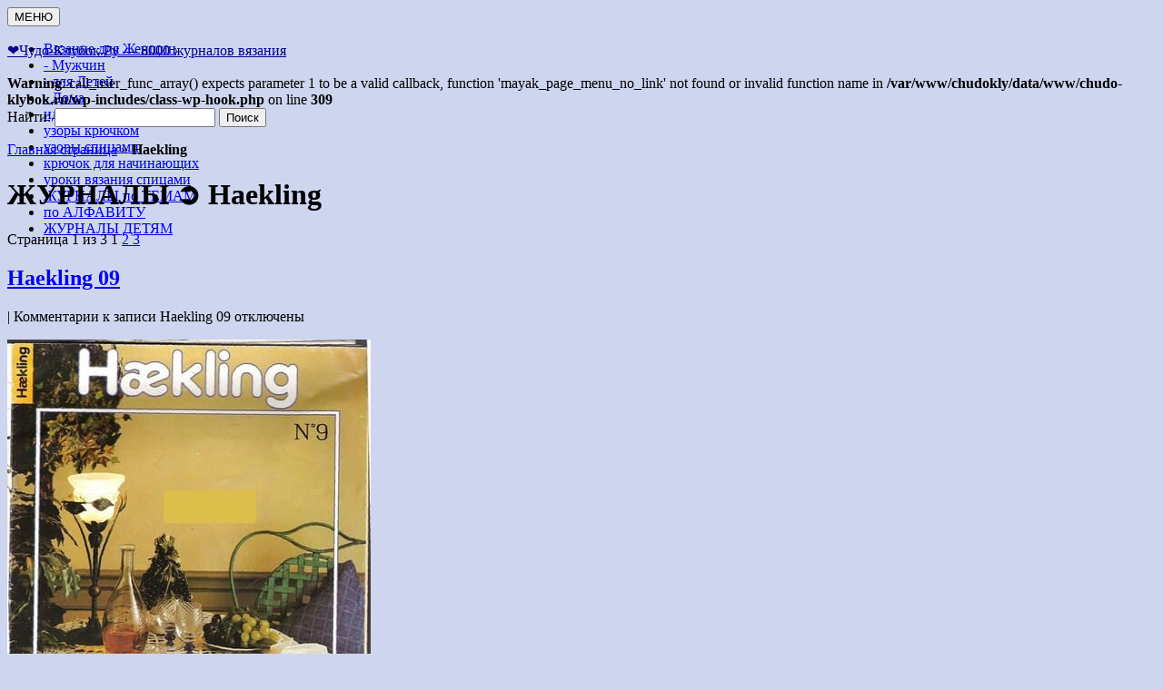

--- FILE ---
content_type: text/html; charset=UTF-8
request_url: https://chudo-klybok.ru/tag/haekling/
body_size: 11702
content:
<!DOCTYPE html>
<!--[if IE 6]>
<html id="ie6" lang="ru-RU">
<![endif]-->
<!--[if (gt IE 6) | (!IE)]><!-->
<html lang="ru-RU">
<!--<![endif]-->
<head>

<meta name="viewport" content="width=device-width, initial-scale=1.0">
<meta charset="UTF-8" />
<title>

Haekling - ❤️️Чудо-Клубок.Ру - 8000 журналов вязания❤️️Чудо-Клубок.Ру &#8212; 8000 журналов вязания	
</title>

<link rel="profile" href="http://gmpg.org/xfn/11" />
<link rel="stylesheet" type="text/css" media="all" href="https://chudo-klybok.ru/wp-content/themes/snow-summit/style.css" />
<link rel="stylesheet" type="text/css" href="https://chudo-klybok.ru/wp-content/themes/snow-summit/bootstrap.css" />
<link rel="stylesheet" type="text/css" href="https://chudo-klybok.ru/wp-content/themes/snow-summit/menu.css" />
<link rel="pingback" href="https://chudo-klybok.ru/xmlrpc.php" />
<meta name='robots' content='index, follow, max-image-preview:large, max-snippet:-1, max-video-preview:-1' />

	<!-- This site is optimized with the Yoast SEO plugin v20.6 - https://yoast.com/wordpress/plugins/seo/ -->
	<title>Haekling - ❤️️Чудо-Клубок.Ру - 8000 журналов вязания</title>
	<meta name="description" content="❂✺❁  ►►➤Более ♛ 8 000♛♛ журналов по вязанию Онлайн✔✔ 6 000 ✿моделей вязания ❣❣❣ 70 000 узоров►►Заходите❣❣" />
	<link rel="canonical" href="https://chudo-klybok.ru/tag/haekling/" />
	<link rel="next" href="https://chudo-klybok.ru/tag/haekling/page/2/" />
	<meta name="twitter:card" content="summary_large_image" />
	<meta name="twitter:title" content="Haekling - ❤️️Чудо-Клубок.Ру - 8000 журналов вязания" />
	<meta name="twitter:description" content="❂✺❁  ►►➤Более ♛ 8 000♛♛ журналов по вязанию Онлайн✔✔ 6 000 ✿моделей вязания ❣❣❣ 70 000 узоров►►Заходите❣❣" />
	<meta name="twitter:site" content="@LLLejlya" />
	<script type="application/ld+json" class="yoast-schema-graph">{"@context":"https://schema.org","@graph":[{"@type":"CollectionPage","@id":"https://chudo-klybok.ru/tag/haekling/","url":"https://chudo-klybok.ru/tag/haekling/","name":"Haekling - ❤️️Чудо-Клубок.Ру - 8000 журналов вязания","isPartOf":{"@id":"https://chudo-klybok.ru/#website"},"primaryImageOfPage":{"@id":"https://chudo-klybok.ru/tag/haekling/#primaryimage"},"image":{"@id":"https://chudo-klybok.ru/tag/haekling/#primaryimage"},"thumbnailUrl":"https://chudo-klybok.ru/wp-content/uploads/2015/11/haekling-09-zhurnal.jpg","description":"❂✺❁ ►►➤Более ♛ 8 000♛♛ журналов по вязанию Онлайн✔✔ 6 000 ✿моделей вязания ❣❣❣ 70 000 узоров►►Заходите❣❣","breadcrumb":{"@id":"https://chudo-klybok.ru/tag/haekling/#breadcrumb"},"inLanguage":"ru-RU"},{"@type":"ImageObject","inLanguage":"ru-RU","@id":"https://chudo-klybok.ru/tag/haekling/#primaryimage","url":"https://chudo-klybok.ru/wp-content/uploads/2015/11/haekling-09-zhurnal.jpg","contentUrl":"https://chudo-klybok.ru/wp-content/uploads/2015/11/haekling-09-zhurnal.jpg","width":400,"height":528,"caption":"haekling-09-zhurnal"},{"@type":"BreadcrumbList","@id":"https://chudo-klybok.ru/tag/haekling/#breadcrumb","itemListElement":[{"@type":"ListItem","position":1,"name":"Главная страница","item":"https://chudo-klybok.ru/"},{"@type":"ListItem","position":2,"name":"Haekling"}]},{"@type":"WebSite","@id":"https://chudo-klybok.ru/#website","url":"https://chudo-klybok.ru/","name":"❤️️Чудо-Клубок.Ру - 8000 журналов вязания","description":"","publisher":{"@id":"https://chudo-klybok.ru/#/schema/person/b63aeead766b97ada8583ad3955f5f79"},"potentialAction":[{"@type":"SearchAction","target":{"@type":"EntryPoint","urlTemplate":"https://chudo-klybok.ru/?s={search_term_string}"},"query-input":"required name=search_term_string"}],"inLanguage":"ru-RU"},{"@type":["Person","Organization"],"@id":"https://chudo-klybok.ru/#/schema/person/b63aeead766b97ada8583ad3955f5f79","name":"ГОСТЬ","logo":{"@id":"https://chudo-klybok.ru/#/schema/person/image/"}}]}</script>
	<!-- / Yoast SEO plugin. -->


<link rel='dns-prefetch' href='//s.w.org' />
<link rel="alternate" type="application/rss+xml" title="❤️️Чудо-Клубок.Ру - 8000 журналов вязания &raquo; Лента" href="https://chudo-klybok.ru/feed/" />
<link rel="alternate" type="application/rss+xml" title="❤️️Чудо-Клубок.Ру - 8000 журналов вязания &raquo; Лента комментариев" href="https://chudo-klybok.ru/comments/feed/" />
<link rel="alternate" type="application/rss+xml" title="❤️️Чудо-Клубок.Ру - 8000 журналов вязания &raquo; Лента метки Haekling" href="https://chudo-klybok.ru/tag/haekling/feed/" />
<script type="text/javascript">
window._wpemojiSettings = {"baseUrl":"https:\/\/s.w.org\/images\/core\/emoji\/14.0.0\/72x72\/","ext":".png","svgUrl":"https:\/\/s.w.org\/images\/core\/emoji\/14.0.0\/svg\/","svgExt":".svg","source":{"concatemoji":"https:\/\/chudo-klybok.ru\/wp-includes\/js\/wp-emoji-release.min.js?ver=6.0.11"}};
/*! This file is auto-generated */
!function(e,a,t){var n,r,o,i=a.createElement("canvas"),p=i.getContext&&i.getContext("2d");function s(e,t){var a=String.fromCharCode,e=(p.clearRect(0,0,i.width,i.height),p.fillText(a.apply(this,e),0,0),i.toDataURL());return p.clearRect(0,0,i.width,i.height),p.fillText(a.apply(this,t),0,0),e===i.toDataURL()}function c(e){var t=a.createElement("script");t.src=e,t.defer=t.type="text/javascript",a.getElementsByTagName("head")[0].appendChild(t)}for(o=Array("flag","emoji"),t.supports={everything:!0,everythingExceptFlag:!0},r=0;r<o.length;r++)t.supports[o[r]]=function(e){if(!p||!p.fillText)return!1;switch(p.textBaseline="top",p.font="600 32px Arial",e){case"flag":return s([127987,65039,8205,9895,65039],[127987,65039,8203,9895,65039])?!1:!s([55356,56826,55356,56819],[55356,56826,8203,55356,56819])&&!s([55356,57332,56128,56423,56128,56418,56128,56421,56128,56430,56128,56423,56128,56447],[55356,57332,8203,56128,56423,8203,56128,56418,8203,56128,56421,8203,56128,56430,8203,56128,56423,8203,56128,56447]);case"emoji":return!s([129777,127995,8205,129778,127999],[129777,127995,8203,129778,127999])}return!1}(o[r]),t.supports.everything=t.supports.everything&&t.supports[o[r]],"flag"!==o[r]&&(t.supports.everythingExceptFlag=t.supports.everythingExceptFlag&&t.supports[o[r]]);t.supports.everythingExceptFlag=t.supports.everythingExceptFlag&&!t.supports.flag,t.DOMReady=!1,t.readyCallback=function(){t.DOMReady=!0},t.supports.everything||(n=function(){t.readyCallback()},a.addEventListener?(a.addEventListener("DOMContentLoaded",n,!1),e.addEventListener("load",n,!1)):(e.attachEvent("onload",n),a.attachEvent("onreadystatechange",function(){"complete"===a.readyState&&t.readyCallback()})),(e=t.source||{}).concatemoji?c(e.concatemoji):e.wpemoji&&e.twemoji&&(c(e.twemoji),c(e.wpemoji)))}(window,document,window._wpemojiSettings);
</script>
<style type="text/css">
img.wp-smiley,
img.emoji {
	display: inline !important;
	border: none !important;
	box-shadow: none !important;
	height: 1em !important;
	width: 1em !important;
	margin: 0 0.07em !important;
	vertical-align: -0.1em !important;
	background: none !important;
	padding: 0 !important;
}
</style>
	<link rel='stylesheet' id='wp-block-library-css'  href='https://chudo-klybok.ru/wp-includes/css/dist/block-library/style.min.css?ver=6.0.11' type='text/css' media='all' />
<style id='global-styles-inline-css' type='text/css'>
body{--wp--preset--color--black: #000000;--wp--preset--color--cyan-bluish-gray: #abb8c3;--wp--preset--color--white: #ffffff;--wp--preset--color--pale-pink: #f78da7;--wp--preset--color--vivid-red: #cf2e2e;--wp--preset--color--luminous-vivid-orange: #ff6900;--wp--preset--color--luminous-vivid-amber: #fcb900;--wp--preset--color--light-green-cyan: #7bdcb5;--wp--preset--color--vivid-green-cyan: #00d084;--wp--preset--color--pale-cyan-blue: #8ed1fc;--wp--preset--color--vivid-cyan-blue: #0693e3;--wp--preset--color--vivid-purple: #9b51e0;--wp--preset--gradient--vivid-cyan-blue-to-vivid-purple: linear-gradient(135deg,rgba(6,147,227,1) 0%,rgb(155,81,224) 100%);--wp--preset--gradient--light-green-cyan-to-vivid-green-cyan: linear-gradient(135deg,rgb(122,220,180) 0%,rgb(0,208,130) 100%);--wp--preset--gradient--luminous-vivid-amber-to-luminous-vivid-orange: linear-gradient(135deg,rgba(252,185,0,1) 0%,rgba(255,105,0,1) 100%);--wp--preset--gradient--luminous-vivid-orange-to-vivid-red: linear-gradient(135deg,rgba(255,105,0,1) 0%,rgb(207,46,46) 100%);--wp--preset--gradient--very-light-gray-to-cyan-bluish-gray: linear-gradient(135deg,rgb(238,238,238) 0%,rgb(169,184,195) 100%);--wp--preset--gradient--cool-to-warm-spectrum: linear-gradient(135deg,rgb(74,234,220) 0%,rgb(151,120,209) 20%,rgb(207,42,186) 40%,rgb(238,44,130) 60%,rgb(251,105,98) 80%,rgb(254,248,76) 100%);--wp--preset--gradient--blush-light-purple: linear-gradient(135deg,rgb(255,206,236) 0%,rgb(152,150,240) 100%);--wp--preset--gradient--blush-bordeaux: linear-gradient(135deg,rgb(254,205,165) 0%,rgb(254,45,45) 50%,rgb(107,0,62) 100%);--wp--preset--gradient--luminous-dusk: linear-gradient(135deg,rgb(255,203,112) 0%,rgb(199,81,192) 50%,rgb(65,88,208) 100%);--wp--preset--gradient--pale-ocean: linear-gradient(135deg,rgb(255,245,203) 0%,rgb(182,227,212) 50%,rgb(51,167,181) 100%);--wp--preset--gradient--electric-grass: linear-gradient(135deg,rgb(202,248,128) 0%,rgb(113,206,126) 100%);--wp--preset--gradient--midnight: linear-gradient(135deg,rgb(2,3,129) 0%,rgb(40,116,252) 100%);--wp--preset--duotone--dark-grayscale: url('#wp-duotone-dark-grayscale');--wp--preset--duotone--grayscale: url('#wp-duotone-grayscale');--wp--preset--duotone--purple-yellow: url('#wp-duotone-purple-yellow');--wp--preset--duotone--blue-red: url('#wp-duotone-blue-red');--wp--preset--duotone--midnight: url('#wp-duotone-midnight');--wp--preset--duotone--magenta-yellow: url('#wp-duotone-magenta-yellow');--wp--preset--duotone--purple-green: url('#wp-duotone-purple-green');--wp--preset--duotone--blue-orange: url('#wp-duotone-blue-orange');--wp--preset--font-size--small: 13px;--wp--preset--font-size--medium: 20px;--wp--preset--font-size--large: 36px;--wp--preset--font-size--x-large: 42px;}.has-black-color{color: var(--wp--preset--color--black) !important;}.has-cyan-bluish-gray-color{color: var(--wp--preset--color--cyan-bluish-gray) !important;}.has-white-color{color: var(--wp--preset--color--white) !important;}.has-pale-pink-color{color: var(--wp--preset--color--pale-pink) !important;}.has-vivid-red-color{color: var(--wp--preset--color--vivid-red) !important;}.has-luminous-vivid-orange-color{color: var(--wp--preset--color--luminous-vivid-orange) !important;}.has-luminous-vivid-amber-color{color: var(--wp--preset--color--luminous-vivid-amber) !important;}.has-light-green-cyan-color{color: var(--wp--preset--color--light-green-cyan) !important;}.has-vivid-green-cyan-color{color: var(--wp--preset--color--vivid-green-cyan) !important;}.has-pale-cyan-blue-color{color: var(--wp--preset--color--pale-cyan-blue) !important;}.has-vivid-cyan-blue-color{color: var(--wp--preset--color--vivid-cyan-blue) !important;}.has-vivid-purple-color{color: var(--wp--preset--color--vivid-purple) !important;}.has-black-background-color{background-color: var(--wp--preset--color--black) !important;}.has-cyan-bluish-gray-background-color{background-color: var(--wp--preset--color--cyan-bluish-gray) !important;}.has-white-background-color{background-color: var(--wp--preset--color--white) !important;}.has-pale-pink-background-color{background-color: var(--wp--preset--color--pale-pink) !important;}.has-vivid-red-background-color{background-color: var(--wp--preset--color--vivid-red) !important;}.has-luminous-vivid-orange-background-color{background-color: var(--wp--preset--color--luminous-vivid-orange) !important;}.has-luminous-vivid-amber-background-color{background-color: var(--wp--preset--color--luminous-vivid-amber) !important;}.has-light-green-cyan-background-color{background-color: var(--wp--preset--color--light-green-cyan) !important;}.has-vivid-green-cyan-background-color{background-color: var(--wp--preset--color--vivid-green-cyan) !important;}.has-pale-cyan-blue-background-color{background-color: var(--wp--preset--color--pale-cyan-blue) !important;}.has-vivid-cyan-blue-background-color{background-color: var(--wp--preset--color--vivid-cyan-blue) !important;}.has-vivid-purple-background-color{background-color: var(--wp--preset--color--vivid-purple) !important;}.has-black-border-color{border-color: var(--wp--preset--color--black) !important;}.has-cyan-bluish-gray-border-color{border-color: var(--wp--preset--color--cyan-bluish-gray) !important;}.has-white-border-color{border-color: var(--wp--preset--color--white) !important;}.has-pale-pink-border-color{border-color: var(--wp--preset--color--pale-pink) !important;}.has-vivid-red-border-color{border-color: var(--wp--preset--color--vivid-red) !important;}.has-luminous-vivid-orange-border-color{border-color: var(--wp--preset--color--luminous-vivid-orange) !important;}.has-luminous-vivid-amber-border-color{border-color: var(--wp--preset--color--luminous-vivid-amber) !important;}.has-light-green-cyan-border-color{border-color: var(--wp--preset--color--light-green-cyan) !important;}.has-vivid-green-cyan-border-color{border-color: var(--wp--preset--color--vivid-green-cyan) !important;}.has-pale-cyan-blue-border-color{border-color: var(--wp--preset--color--pale-cyan-blue) !important;}.has-vivid-cyan-blue-border-color{border-color: var(--wp--preset--color--vivid-cyan-blue) !important;}.has-vivid-purple-border-color{border-color: var(--wp--preset--color--vivid-purple) !important;}.has-vivid-cyan-blue-to-vivid-purple-gradient-background{background: var(--wp--preset--gradient--vivid-cyan-blue-to-vivid-purple) !important;}.has-light-green-cyan-to-vivid-green-cyan-gradient-background{background: var(--wp--preset--gradient--light-green-cyan-to-vivid-green-cyan) !important;}.has-luminous-vivid-amber-to-luminous-vivid-orange-gradient-background{background: var(--wp--preset--gradient--luminous-vivid-amber-to-luminous-vivid-orange) !important;}.has-luminous-vivid-orange-to-vivid-red-gradient-background{background: var(--wp--preset--gradient--luminous-vivid-orange-to-vivid-red) !important;}.has-very-light-gray-to-cyan-bluish-gray-gradient-background{background: var(--wp--preset--gradient--very-light-gray-to-cyan-bluish-gray) !important;}.has-cool-to-warm-spectrum-gradient-background{background: var(--wp--preset--gradient--cool-to-warm-spectrum) !important;}.has-blush-light-purple-gradient-background{background: var(--wp--preset--gradient--blush-light-purple) !important;}.has-blush-bordeaux-gradient-background{background: var(--wp--preset--gradient--blush-bordeaux) !important;}.has-luminous-dusk-gradient-background{background: var(--wp--preset--gradient--luminous-dusk) !important;}.has-pale-ocean-gradient-background{background: var(--wp--preset--gradient--pale-ocean) !important;}.has-electric-grass-gradient-background{background: var(--wp--preset--gradient--electric-grass) !important;}.has-midnight-gradient-background{background: var(--wp--preset--gradient--midnight) !important;}.has-small-font-size{font-size: var(--wp--preset--font-size--small) !important;}.has-medium-font-size{font-size: var(--wp--preset--font-size--medium) !important;}.has-large-font-size{font-size: var(--wp--preset--font-size--large) !important;}.has-x-large-font-size{font-size: var(--wp--preset--font-size--x-large) !important;}
</style>
<link rel='stylesheet' id='rpt_front_style-css'  href='https://chudo-klybok.ru/wp-content/plugins/related-posts-thumbnails/assets/css/front.css?ver=1.9.0' type='text/css' media='all' />
<link rel='stylesheet' id='slickr-flickr-css'  href='https://chudo-klybok.ru/wp-content/plugins/slickr-flickr/styles/public.css?ver=2.8.1' type='text/css' media='all' />
<link rel='stylesheet' id='slickr-flickr-lightbox-css'  href='https://chudo-klybok.ru/wp-content/plugins/slickr-flickr/styles/lightGallery.css?ver=1.0' type='text/css' media='all' />
<link rel='stylesheet' id='dashicons-css'  href='https://chudo-klybok.ru/wp-includes/css/dashicons.min.css?ver=6.0.11' type='text/css' media='all' />
<link rel='stylesheet' id='thickbox-css'  href='https://chudo-klybok.ru/wp-includes/js/thickbox/thickbox.css?ver=6.0.11' type='text/css' media='all' />
<link rel='stylesheet' id='wp-pagenavi-css'  href='https://chudo-klybok.ru/wp-content/plugins/wp-pagenavi/pagenavi-css.css?ver=2.70' type='text/css' media='all' />
<script type='text/javascript' src='https://chudo-klybok.ru/wp-includes/js/jquery/jquery.min.js?ver=3.6.0' id='jquery-core-js'></script>
<script type='text/javascript' src='https://chudo-klybok.ru/wp-includes/js/jquery/jquery-migrate.min.js?ver=3.3.2' id='jquery-migrate-js'></script>
<script type='text/javascript' src='https://chudo-klybok.ru/wp-content/plugins/slickr-flickr/scripts/lightGallery.min.js?ver=1.0' id='slickr-flickr-lightbox-js'></script>
<script type='text/javascript' id='thickbox-js-extra'>
/* <![CDATA[ */
var thickboxL10n = {"next":"\u0414\u0430\u043b\u0435\u0435 \u2192","prev":"\u2190 \u041d\u0430\u0437\u0430\u0434","image":"\u0418\u0437\u043e\u0431\u0440\u0430\u0436\u0435\u043d\u0438\u0435","of":"\u0438\u0437","close":"\u0417\u0430\u043a\u0440\u044b\u0442\u044c","noiframes":"\u042d\u0442\u0430 \u0444\u0443\u043d\u043a\u0446\u0438\u044f \u0442\u0440\u0435\u0431\u0443\u0435\u0442 \u043f\u043e\u0434\u0434\u0435\u0440\u0436\u043a\u0438 \u043f\u043b\u0430\u0432\u0430\u044e\u0449\u0438\u0445 \u0444\u0440\u0435\u0439\u043c\u043e\u0432. \u0423 \u0432\u0430\u0441 \u043e\u0442\u043a\u043b\u044e\u0447\u0435\u043d\u044b \u0442\u0435\u0433\u0438 iframe, \u043b\u0438\u0431\u043e \u0432\u0430\u0448 \u0431\u0440\u0430\u0443\u0437\u0435\u0440 \u0438\u0445 \u043d\u0435 \u043f\u043e\u0434\u0434\u0435\u0440\u0436\u0438\u0432\u0430\u0435\u0442.","loadingAnimation":"https:\/\/chudo-klybok.ru\/wp-includes\/js\/thickbox\/loadingAnimation.gif"};
/* ]]> */
</script>
<script type='text/javascript' src='https://chudo-klybok.ru/wp-includes/js/thickbox/thickbox.js?ver=3.1-20121105' id='thickbox-js'></script>
<script type='text/javascript' src='https://chudo-klybok.ru/wp-content/plugins/slickr-flickr/galleria/galleria-1.6.1.min.js?ver=1.6.1' id='galleria-js'></script>
<script type='text/javascript' src='https://chudo-klybok.ru/wp-content/plugins/slickr-flickr/scripts/responsiveslides.min.js?ver=1.54' id='rslides-js'></script>
<script type='text/javascript' src='https://chudo-klybok.ru/wp-content/plugins/slickr-flickr/scripts/public.js?ver=2.8.1' id='slickr-flickr-js'></script>
<link rel="https://api.w.org/" href="https://chudo-klybok.ru/wp-json/" /><link rel="alternate" type="application/json" href="https://chudo-klybok.ru/wp-json/wp/v2/tags/296" /><link rel="EditURI" type="application/rsd+xml" title="RSD" href="https://chudo-klybok.ru/xmlrpc.php?rsd" />
<link rel="wlwmanifest" type="application/wlwmanifest+xml" href="https://chudo-klybok.ru/wp-includes/wlwmanifest.xml" /> 
<meta name="generator" content="WordPress 6.0.11" />
			<style>
			#related_posts_thumbnails li{
				border-right: 1px solid #ffffff;
				background-color: #ffffff			}
			#related_posts_thumbnails li:hover{
				background-color: #deeaef;
			}
			.relpost_content{
				font-size:	12px;
				color: 		#010191;
			}
			.relpost-block-single{
				background-color: #ffffff;
				border-right: 1px solid  #ffffff;
				border-left: 1px solid  #ffffff;
				margin-right: -1px;
			}
			.relpost-block-single:hover{
				background-color: #deeaef;
			}
		</style>

		<style type="text/css">
			#site-title a,
		#site-description {
			color: #03018c !important;
		}
		</style>
	<style type="text/css" id="custom-background-css">
body.custom-background { background-color: #ced5ef; }
</style>
	<link rel="icon" href="https://chudo-klybok.ru/wp-content/uploads/2021/06/klubok-chydo_favicon.png" sizes="32x32" />
<link rel="icon" href="https://chudo-klybok.ru/wp-content/uploads/2021/06/klubok-chydo_favicon.png" sizes="192x192" />
<link rel="apple-touch-icon" href="https://chudo-klybok.ru/wp-content/uploads/2021/06/klubok-chydo_favicon.png" />
<meta name="msapplication-TileImage" content="https://chudo-klybok.ru/wp-content/uploads/2021/06/klubok-chydo_favicon.png" />
<meta name="keywords" content="Журналы по вязанию, спицами, крючком, бесплатно,онлайн" />
	<meta name="keywords" content="" >
<script type="text/javascript" src="https://ajax.googleapis.com/ajax/libs/jquery/2.1.1/jquery.min.js"></script>
<script type="text/javascript" src="https://chudo-klybok.ru/wp-content/themes/snow-summit/bootstrap.min.js"></script>
<!-- Yandex.RTB -->
<script>window.yaContextCb=window.yaContextCb||[]</script>
<script src="https://yandex.ru/ads/system/context.js" async></script>

</head>


<body class="archive tag tag-haekling tag-296 custom-background three-column sidebar-content-sidebar" >

<div id="outerwrap">

<div id="topnav">
<div id="site-description"></div>
</div><!-- #topnav -->

<div id="wrapper">

<div id="container" class="hfeed">
		
	<div id="header">
		<div id="masthead" role="banner">
<!-- Блок нового адаптивного меню -->
<nav class="navbar navbar-default navbar-static-top" role="navigation">
	<div class="container">
		<div class="row">
			<div class="navbar-header">
				<button type="button" class="navbar-toggle collapsed" data-toggle="collapse" data-target="#bs-example-navbar-collapse-1">
					МЕНЮ<span class="icon-bar"></span>
					<span class="icon-bar"></span>
					<span class="icon-bar"></span>
				</button>
				<a class="navbar-brand visible-xs" href="https://chydo-klubok.ru"></a>
			</div>
			<div class="navbar-collapse collapse" id="bs-example-navbar-collapse-1" style="height: 1px;">
				<ul class="nav navbar-nav">
			
				<li><a href="https://chudo-klybok.ru/vyazanie-dlya-zhenshhin-s-opisaniem-i-shemami/">Вязание для Женщин</a></li>	
				<li><a href="https://chudo-klybok.ru/vyazanie-dlya-muzhchin/">- Мужчин</a></li>	
				<li><a href="https://chydo-klubok.ru/category/vyazanie-dlya-detey/">- для Детей</a></li>
				<li><a href="https://chydo-klubok.ru/category/vyazanyiy-interer/">- Дома</a></li>
				<li><a href="https://chydo-klubok.ru/tag/idei-dlya-vyazaniya/">идеи</a></li>
				<li><a href="https://chydo-klubok.ru/uzory-kryuchkom/">узоры крючком</a></li>
				<li><a href="https://chydo-klubok.ru/uzory-spiczami/"> узоры спицами</a></li>
				<li><a href="https://chydo-klubok.ru/vyazanie-kryuchkom-dlya-nachinayushhih-poshagovo/">крючок для начинающих</a></li>
				<li><a href="https://chydo-klubok.ru/tag/uroki-vyazaniya-spitsami/">уроки вязания спицами</a></li>
				<li><a href="https://chudo-klybok.ru/besplatnye-zhurnaly-vyazaniya-po-temam/">ЖУРНАЛЫ по ТЕМАМ</a></li>
				<li><a href="https://chudo-klybok.ru/zhurnaly-vyazaniya-po-alfavitu-posmotret/">по АЛФАВИТУ</a></li>
				<li><a href="https://chudo-klybok.ru/zhurnaly-vyazaniya-dlya-detej-s-opisaniem-i-shemami/">ЖУРНАЛЫ ДЕТЯМ</a></li>
			</ul>
				</div>
		</div>
	</div>
</nav><!-- Закрытие блока нового адаптивного меню -->
				
						<div id="site-title">
				<span> 
					<a href="https://chudo-klybok.ru/" title="❤️️Чудо-Клубок.Ру &#8212; 8000 журналов вязания" rel="home">❤️️Чудо-Клубок.Ру &#8212; 8000 журналов вязания</a>
				</span>
			</div>
			
						<div id="header-widget-area">
							</div>
				</div><!-- #masthead -->


		<div id="branding">
									
			
				<div id="access" role="navigation">
			<br />
<b>Warning</b>:  call_user_func_array() expects parameter 1 to be a valid callback, function 'mayak_page_menu_no_link' not found or invalid function name in <b>/var/www/chudokly/data/www/chudo-klybok.ru/wp-includes/class-wp-hook.php</b> on line <b>309</b><br />
		</div><!-- #access -->
	
		<div class="hsearch"><form role="search" method="get" id="searchform" class="searchform" action="https://chudo-klybok.ru/">
				<div>
					<label class="screen-reader-text" for="s">Найти:</label>
					<input type="text" value="" name="s" id="s" />
					<input type="submit" id="searchsubmit" value="Поиск" />
				</div>
			</form></div>

			
		</div><!-- #branding -->
	
			


<p id="breadcrumbs"><span><span><a href="https://chudo-klybok.ru/">Главная страница</a></span> » <span class="breadcrumb_last" aria-current="page"><strong>Haekling</strong></span></span></p>
	</div><!-- #header -->
	<div id="contentblock">
		<div id="content-container">
			<div id="content" role="main">
				<h1 class="page-title" >ЖУРНАЛЫ ➲ <span>Haekling</span></h1>
				
	<div id="nav-above" class="navigation">
<div class='wp-pagenavi' role='navigation'>
<span class='pages'>Страница 1 из 3       </span><span aria-current='page' class='current'> 1 </span><a class="page larger" title="Страница 2" href="https://chudo-klybok.ru/tag/haekling/page/2/"> 2  </a><a class="page larger" title="Страница 3" href="https://chudo-klybok.ru/tag/haekling/page/3/"> 3  </a>
</div>		
	</div><!-- #nav-above -->




			<div id="post-17080" class="post-17080 post type-post status-publish format-standard has-post-thumbnail hentry category-zhurnal-po-vyazaniyu-onlayn-skachat tag-haekling">
			<h2 class="entry-title"><a href="https://chudo-klybok.ru/haekling-09/" title="Haekling 09" rel="bookmark">Haekling 09</a></h2>

			<div class="entry-meta">
				<span class="meta-sep"></span><span class="comments-link"><span class="meta-sep">|</span> <span>Комментарии<span class="screen-reader-text"> к записи Haekling 09</span> отключены</span></span>
			</div><!-- .entry-meta -->

				<div class="entry-content">
				<a href="https://chudo-klybok.ru/haekling-09/"><p><img title="haekling-09-zhurnal"  src="https://chudo-klybok.ru/wp-content/uploads/2015/11/haekling-09-zhurnal.jpg" alt="haekling-09-zhurnal" width="400" height="528" class="aligncenter size-full wp-image-82311" /></p>
<p> <a href="https://chudo-klybok.ru/haekling-09/#more-17080" class="more-link">►✶► СХЕМЫ и ОПИСАНИЯ.➲..</a></p>
</a>
			
				<div class="page-link">Pages: <a href="https://chudo-klybok.ru/haekling-09/" class="post-page-numbers">1</a> <a href="https://chudo-klybok.ru/haekling-09/2/" class="post-page-numbers">2</a></div>			</div><!-- .entry-content -->
	
			<div class="entry-info">
									<p class="cat-links">
						<span class="entry-info-prep entry-info-prep-cat-links"></span>					</p>
													<p class="tag-links">
						<span class="entry-info-prep entry-info-prep-tag-links">Смотреть ВСЕ</span> <a href="https://chudo-klybok.ru/tag/haekling/" rel="tag">Haekling</a>					</p>
											</div><!-- .entry-info -->
		</div><!-- #post-## -->

		
	


			<div id="post-17052" class="post-17052 post type-post status-publish format-standard has-post-thumbnail hentry category-zhurnal-po-vyazaniyu-onlayn-skachat tag-haekling">
			<h2 class="entry-title"><a href="https://chudo-klybok.ru/haekling-07/" title="Haekling 07" rel="bookmark">Haekling 07</a></h2>

			<div class="entry-meta">
				<span class="meta-sep"></span><span class="comments-link"><span class="meta-sep">|</span> <span>Комментарии<span class="screen-reader-text"> к записи Haekling 07</span> отключены</span></span>
			</div><!-- .entry-meta -->

				<div class="entry-content">
				<a href="https://chudo-klybok.ru/haekling-07/"><p><img loading="lazy" title="haekling-07"  src="https://chudo-klybok.ru/wp-content/uploads/2015/11/haekling-07.jpg" alt="haekling-07" width="400" height="568" class="aligncenter size-full wp-image-82304" /><br />
 <a href="https://chudo-klybok.ru/haekling-07/#more-17052" class="more-link">►✶► СХЕМЫ и ОПИСАНИЯ.➲..</a></p>
</a>
			
				<div class="page-link">Pages: <a href="https://chudo-klybok.ru/haekling-07/" class="post-page-numbers">1</a> <a href="https://chudo-klybok.ru/haekling-07/2/" class="post-page-numbers">2</a></div>			</div><!-- .entry-content -->
	
			<div class="entry-info">
									<p class="cat-links">
						<span class="entry-info-prep entry-info-prep-cat-links"></span>					</p>
													<p class="tag-links">
						<span class="entry-info-prep entry-info-prep-tag-links">Смотреть ВСЕ</span> <a href="https://chudo-klybok.ru/tag/haekling/" rel="tag">Haekling</a>					</p>
											</div><!-- .entry-info -->
		</div><!-- #post-## -->

		
	


			<div id="post-17961" class="post-17961 post type-post status-publish format-standard has-post-thumbnail hentry category-zhurnal-po-vyazaniyu-onlayn-skachat tag-haekling">
			<h2 class="entry-title"><a href="https://chudo-klybok.ru/haekling-32/" title="Haekling 32" rel="bookmark">Haekling 32</a></h2>

			<div class="entry-meta">
				<span class="meta-sep"></span><span class="comments-link"><span class="meta-sep">|</span> <span>Комментарии<span class="screen-reader-text"> к записи Haekling 32</span> отключены</span></span>
			</div><!-- .entry-meta -->

				<div class="entry-content">
				<a href="https://chudo-klybok.ru/haekling-32/"><p><img loading="lazy" title="haekling-32"  src="https://chudo-klybok.ru/wp-content/uploads/2015/12/haekling-32.jpg" alt="haekling-32" width="400" height="549" class="aligncenter size-full wp-image-82273" /></p>
<p> <a href="https://chudo-klybok.ru/haekling-32/#more-17961" class="more-link">►✶► СХЕМЫ и ОПИСАНИЯ.➲..</a></p>
</a>
			
				<div class="page-link">Pages: <a href="https://chudo-klybok.ru/haekling-32/" class="post-page-numbers">1</a> <a href="https://chudo-klybok.ru/haekling-32/2/" class="post-page-numbers">2</a></div>			</div><!-- .entry-content -->
	
			<div class="entry-info">
									<p class="cat-links">
						<span class="entry-info-prep entry-info-prep-cat-links"></span>					</p>
													<p class="tag-links">
						<span class="entry-info-prep entry-info-prep-tag-links">Смотреть ВСЕ</span> <a href="https://chudo-klybok.ru/tag/haekling/" rel="tag">Haekling</a>					</p>
											</div><!-- .entry-info -->
		</div><!-- #post-## -->

		
	


			<div id="post-17911" class="post-17911 post type-post status-publish format-standard has-post-thumbnail hentry category-zhurnal-po-vyazaniyu-onlayn-skachat tag-haekling">
			<h2 class="entry-title"><a href="https://chudo-klybok.ru/haekling-31/" title="Haekling 31" rel="bookmark">Haekling 31</a></h2>

			<div class="entry-meta">
				<span class="meta-sep"></span><span class="comments-link"><span class="meta-sep">|</span> <span>Комментарии<span class="screen-reader-text"> к записи Haekling 31</span> отключены</span></span>
			</div><!-- .entry-meta -->

				<div class="entry-content">
				<a href="https://chudo-klybok.ru/haekling-31/"><p><img loading="lazy" title="haekling-31"  src="https://chudo-klybok.ru/wp-content/uploads/2015/12/haekling-31.jpg" alt="haekling-31" width="400" height="560" class="aligncenter size-full wp-image-82276" /></p>
<p> <a href="https://chudo-klybok.ru/haekling-31/#more-17911" class="more-link">►✶► СХЕМЫ и ОПИСАНИЯ.➲..</a></p>
</a>
			
				<div class="page-link">Pages: <a href="https://chudo-klybok.ru/haekling-31/" class="post-page-numbers">1</a> <a href="https://chudo-klybok.ru/haekling-31/2/" class="post-page-numbers">2</a></div>			</div><!-- .entry-content -->
	
			<div class="entry-info">
									<p class="cat-links">
						<span class="entry-info-prep entry-info-prep-cat-links"></span>					</p>
													<p class="tag-links">
						<span class="entry-info-prep entry-info-prep-tag-links">Смотреть ВСЕ</span> <a href="https://chudo-klybok.ru/tag/haekling/" rel="tag">Haekling</a>					</p>
											</div><!-- .entry-info -->
		</div><!-- #post-## -->

		
	


			<div id="post-17790" class="post-17790 post type-post status-publish format-standard has-post-thumbnail hentry category-zhurnal-po-vyazaniyu-onlayn-skachat tag-haekling">
			<h2 class="entry-title"><a href="https://chudo-klybok.ru/haekling-29/" title="Haekling 29" rel="bookmark">Haekling 29</a></h2>

			<div class="entry-meta">
				<span class="meta-sep"></span><span class="comments-link"><span class="meta-sep">|</span> <span>Комментарии<span class="screen-reader-text"> к записи Haekling 29</span> отключены</span></span>
			</div><!-- .entry-meta -->

				<div class="entry-content">
				<a href="https://chudo-klybok.ru/haekling-29/"><p><img loading="lazy" title="haekling-29"  src="https://chudo-klybok.ru/wp-content/uploads/2015/12/haekling-29.jpg" alt="haekling-29" width="400" height="545" class="aligncenter size-full wp-image-82278" /></p>
<p> <a href="https://chudo-klybok.ru/haekling-29/#more-17790" class="more-link">►✶► СХЕМЫ и ОПИСАНИЯ.➲..</a></p>
</a>
			
				<div class="page-link">Pages: <a href="https://chudo-klybok.ru/haekling-29/" class="post-page-numbers">1</a> <a href="https://chudo-klybok.ru/haekling-29/2/" class="post-page-numbers">2</a></div>			</div><!-- .entry-content -->
	
			<div class="entry-info">
									<p class="cat-links">
						<span class="entry-info-prep entry-info-prep-cat-links"></span>					</p>
													<p class="tag-links">
						<span class="entry-info-prep entry-info-prep-tag-links">Смотреть ВСЕ</span> <a href="https://chudo-klybok.ru/tag/haekling/" rel="tag">Haekling</a>					</p>
											</div><!-- .entry-info -->
		</div><!-- #post-## -->

		
	


			<div id="post-17687" class="post-17687 post type-post status-publish format-standard has-post-thumbnail hentry category-zhurnal-po-vyazaniyu-onlayn-skachat tag-haekling">
			<h2 class="entry-title"><a href="https://chudo-klybok.ru/haekling-27/" title="Haekling 27" rel="bookmark">Haekling 27</a></h2>

			<div class="entry-meta">
				<span class="meta-sep"></span><span class="comments-link"><span class="meta-sep">|</span> <span>Комментарии<span class="screen-reader-text"> к записи Haekling 27</span> отключены</span></span>
			</div><!-- .entry-meta -->

				<div class="entry-content">
				<a href="https://chudo-klybok.ru/haekling-27/"><p><img loading="lazy" title="haekling-27"  src="https://chudo-klybok.ru/wp-content/uploads/2015/12/haekling-27.jpg" alt="haekling-27" width="400" height="544" class="aligncenter size-full wp-image-82280" /></p>
<p> <a href="https://chudo-klybok.ru/haekling-27/#more-17687" class="more-link">►✶► СХЕМЫ и ОПИСАНИЯ.➲..</a></p>
</a>
			
				<div class="page-link">Pages: <a href="https://chudo-klybok.ru/haekling-27/" class="post-page-numbers">1</a> <a href="https://chudo-klybok.ru/haekling-27/2/" class="post-page-numbers">2</a></div>			</div><!-- .entry-content -->
	
			<div class="entry-info">
									<p class="cat-links">
						<span class="entry-info-prep entry-info-prep-cat-links"></span>					</p>
													<p class="tag-links">
						<span class="entry-info-prep entry-info-prep-tag-links">Смотреть ВСЕ</span> <a href="https://chudo-klybok.ru/tag/haekling/" rel="tag">Haekling</a>					</p>
											</div><!-- .entry-info -->
		</div><!-- #post-## -->

		
	


			<div id="post-17671" class="post-17671 post type-post status-publish format-standard has-post-thumbnail hentry category-zhurnal-po-vyazaniyu-onlayn-skachat tag-haekling">
			<h2 class="entry-title"><a href="https://chudo-klybok.ru/haekling-26/" title="Haekling 26" rel="bookmark">Haekling 26</a></h2>

			<div class="entry-meta">
				<span class="meta-sep"></span><span class="comments-link"><span class="meta-sep">|</span> <span>Комментарии<span class="screen-reader-text"> к записи Haekling 26</span> отключены</span></span>
			</div><!-- .entry-meta -->

				<div class="entry-content">
				<a href="https://chudo-klybok.ru/haekling-26/"><p><img loading="lazy" title="haekling-26"  src="https://chudo-klybok.ru/wp-content/uploads/2015/12/haekling-26.jpg" alt="haekling-26" width="400" height="544" class="aligncenter size-full wp-image-82284" /></p>
<p> <a href="https://chudo-klybok.ru/haekling-26/#more-17671" class="more-link">►✶► СХЕМЫ и ОПИСАНИЯ.➲..</a></p>
</a>
			
				<div class="page-link">Pages: <a href="https://chudo-klybok.ru/haekling-26/" class="post-page-numbers">1</a> <a href="https://chudo-klybok.ru/haekling-26/2/" class="post-page-numbers">2</a></div>			</div><!-- .entry-content -->
	
			<div class="entry-info">
									<p class="cat-links">
						<span class="entry-info-prep entry-info-prep-cat-links"></span>					</p>
													<p class="tag-links">
						<span class="entry-info-prep entry-info-prep-tag-links">Смотреть ВСЕ</span> <a href="https://chudo-klybok.ru/tag/haekling/" rel="tag">Haekling</a>					</p>
											</div><!-- .entry-info -->
		</div><!-- #post-## -->

		
	


			<div id="post-17576" class="post-17576 post type-post status-publish format-standard has-post-thumbnail hentry category-zhurnal-po-vyazaniyu-onlayn-skachat tag-haekling">
			<h2 class="entry-title"><a href="https://chudo-klybok.ru/haekling-25/" title="Haekling 25" rel="bookmark">Haekling 25</a></h2>

			<div class="entry-meta">
				<span class="meta-sep"></span><span class="comments-link"><span class="meta-sep">|</span> <span>Комментарии<span class="screen-reader-text"> к записи Haekling 25</span> отключены</span></span>
			</div><!-- .entry-meta -->

				<div class="entry-content">
				<a href="https://chudo-klybok.ru/haekling-25/"><p><img loading="lazy" title="haekling-25"  src="https://chudo-klybok.ru/wp-content/uploads/2015/12/haekling-25.jpg" alt="haekling-25" width="400" height="538" class="aligncenter size-full wp-image-82286" /></p>
<p> <a href="https://chudo-klybok.ru/haekling-25/#more-17576" class="more-link">►✶► СХЕМЫ и ОПИСАНИЯ.➲..</a></p>
</a>
			
				<div class="page-link">Pages: <a href="https://chudo-klybok.ru/haekling-25/" class="post-page-numbers">1</a> <a href="https://chudo-klybok.ru/haekling-25/2/" class="post-page-numbers">2</a></div>			</div><!-- .entry-content -->
	
			<div class="entry-info">
									<p class="cat-links">
						<span class="entry-info-prep entry-info-prep-cat-links"></span>					</p>
													<p class="tag-links">
						<span class="entry-info-prep entry-info-prep-tag-links">Смотреть ВСЕ</span> <a href="https://chudo-klybok.ru/tag/haekling/" rel="tag">Haekling</a>					</p>
											</div><!-- .entry-info -->
		</div><!-- #post-## -->

		
	


			<div id="post-17517" class="post-17517 post type-post status-publish format-standard has-post-thumbnail hentry category-zhurnal-po-vyazaniyu-onlayn-skachat tag-haekling">
			<h2 class="entry-title"><a href="https://chudo-klybok.ru/haekling-24/" title="Haekling 24" rel="bookmark">Haekling 24</a></h2>

			<div class="entry-meta">
				<span class="meta-sep"></span><span class="comments-link"><span class="meta-sep">|</span> <span>Комментарии<span class="screen-reader-text"> к записи Haekling 24</span> отключены</span></span>
			</div><!-- .entry-meta -->

				<div class="entry-content">
				<a href="https://chudo-klybok.ru/haekling-24/"><p><a href="http://chudo-klybok.ru/haekling-24/" target="_blank"><img loading="lazy" class="aligncenter size-medium wp-image-17518" src="http://chudo-klybok.ru/wp-content/uploads/2015/12/Foto0000119-288x394.jpg" alt="Haekling 24" width="288" height="394" srcset="https://chudo-klybok.ru/wp-content/uploads/2015/12/Foto0000119-288x394.jpg 288w, https://chudo-klybok.ru/wp-content/uploads/2015/12/Foto0000119.jpg 936w" sizes="(max-width: 288px) 100vw, 288px" /></a> <a href="https://chudo-klybok.ru/haekling-24/#more-17517" class="more-link">►✶► СХЕМЫ и ОПИСАНИЯ.➲..</a></p>
</a>
			
				<div class="page-link">Pages: <a href="https://chudo-klybok.ru/haekling-24/" class="post-page-numbers">1</a> <a href="https://chudo-klybok.ru/haekling-24/2/" class="post-page-numbers">2</a></div>			</div><!-- .entry-content -->
	
			<div class="entry-info">
									<p class="cat-links">
						<span class="entry-info-prep entry-info-prep-cat-links"></span>					</p>
													<p class="tag-links">
						<span class="entry-info-prep entry-info-prep-tag-links">Смотреть ВСЕ</span> <a href="https://chudo-klybok.ru/tag/haekling/" rel="tag">Haekling</a>					</p>
											</div><!-- .entry-info -->
		</div><!-- #post-## -->

		
	


			<div id="post-17441" class="post-17441 post type-post status-publish format-standard has-post-thumbnail hentry category-zhurnal-po-vyazaniyu-onlayn-skachat tag-haekling">
			<h2 class="entry-title"><a href="https://chudo-klybok.ru/haekling-23/" title="Haekling 23" rel="bookmark">Haekling 23</a></h2>

			<div class="entry-meta">
				<span class="meta-sep"></span><span class="comments-link"><span class="meta-sep">|</span> <span>Комментарии<span class="screen-reader-text"> к записи Haekling 23</span> отключены</span></span>
			</div><!-- .entry-meta -->

				<div class="entry-content">
				<a href="https://chudo-klybok.ru/haekling-23/"><p><a href="http://chudo-klybok.ru/haekling-23/" target="_blank"><img loading="lazy" class="aligncenter size-medium wp-image-17442" src="http://chudo-klybok.ru/wp-content/uploads/2015/12/Foto0000111-288x395.jpg" alt="Haekling 23" width="288" height="395" srcset="https://chudo-klybok.ru/wp-content/uploads/2015/12/Foto0000111-288x395.jpg 288w, https://chudo-klybok.ru/wp-content/uploads/2015/12/Foto0000111.jpg 934w" sizes="(max-width: 288px) 100vw, 288px" /></a></p>
<p> <a href="https://chudo-klybok.ru/haekling-23/#more-17441" class="more-link">►✶► СХЕМЫ и ОПИСАНИЯ.➲..</a></p>
</a>
			
				<div class="page-link">Pages: <a href="https://chudo-klybok.ru/haekling-23/" class="post-page-numbers">1</a> <a href="https://chudo-klybok.ru/haekling-23/2/" class="post-page-numbers">2</a></div>			</div><!-- .entry-content -->
	
			<div class="entry-info">
									<p class="cat-links">
						<span class="entry-info-prep entry-info-prep-cat-links"></span>					</p>
													<p class="tag-links">
						<span class="entry-info-prep entry-info-prep-tag-links">Смотреть ВСЕ</span> <a href="https://chudo-klybok.ru/tag/haekling/" rel="tag">Haekling</a>					</p>
											</div><!-- .entry-info -->
		</div><!-- #post-## -->

		
	

				<div id="nav-below" class="navigation">
 <div class='wp-pagenavi' role='navigation'>
<span class='pages'>Страница 1 из 3       </span><span aria-current='page' class='current'> 1 </span><a class="page larger" title="Страница 2" href="https://chudo-klybok.ru/tag/haekling/page/2/"> 2  </a><a class="page larger" title="Страница 3" href="https://chudo-klybok.ru/tag/haekling/page/3/"> 3  </a>
</div>					
				</div><!-- #nav-below -->
			</div><!-- #content -->
		</div><!-- #content-container -->


		
		<div id="primary" class="widget-area" role="complementary">
			<ul class="xoxo">

			<div class="widget_text infobox"><p>Журналы по ТЕМАТИКАМ:</p><div class="textwidget custom-html-widget"><ul id="menu_navigation_vidget">
		<li><a href="https://chudo-klybok.ru/novye-zhurnaly-po-vyazaniyu-onlajn-besplatno/">*2025, 2024 НОВИНКИ*</a></li>
<li><a href="https://chudo-klybok.ru/inostrannyie-zhurnalyi-po-vyazaniyu/">Иностранные журналы по вязанию</a></li>
<li><a href="https://chudo-klybok.ru/vyazanie-spitsami/">Вязание СПИЦАМИ</a></li>
<li><a href="https://chudo-klybok.ru/vyazanie-kryuchkom/">Вязание КРЮЧКОМ</a>
<ul class="sub-menu">
	<li><a href="https://chudo-klybok.ru/kayma-kryuchkom-v-zhurnale-bordados-modernos/">Кайма крючком Bordados Modernos</a></li>
</ul>
</li>
<li><a href="https://chudo-klybok.ru/vyazanie-dlya-polnyih/">ДЛЯ ПОЛНЫХ</a></li>
<li><a href="https://chudo-klybok.ru/zhurnalyi-vyazanie-dlya-muzhchin/">для мужчин</a></li>
<li><a href="https://chudo-klybok.ru/zhurnalyi-vyazanie-dlya-doma/">для дома</a></li>
<li><a href="https://chudo-klybok.ru/vyazanie-dlya-koshek-i-sobak/">для кошек и собак</a></li>
<li><a href="https://chudo-klybok.ru/zhurnalyi-o-vyazanii-igrushek-amigurumi/">Игрушки амигуруми</a></li>
<li><a href="https://chudo-klybok.ru/vyazanyie-shapki-sumki-i-aksessuaryi/">Шапки, сумки и аксессуары</a>
<ul class="sub-menu">
	<li><a href="https://chudo-klybok.ru/tag/sumki-zhurnaly/">-сумки</a></li>
</ul>
</li>
<li><a href="https://chudo-klybok.ru/zhurnalyi-po-vyazaniyu-noski-getryi-tapochki/">Носки, гетры, тапочки</a></li>
<li><a href="https://chudo-klybok.ru/zhurnalyi-vyazanie-kupalnikov/">Купальники пляжная одежда</a></li>
<li><a href="https://chudo-klybok.ru/zhurnalyi-s-prazdnichnoy-tematikoy/">С праздничной тематикой</a></li>
<li><a href="https://chudo-klybok.ru/zhurnalyi-po-rukodeliyu/">Рукоделие</a></li>
<li><a href="https://chudo-klybok.ru/zhurnalyi-po-biseropleteniyu/">Бисероплетение</a></li>
</ul></div></div><div class="infobox"><ul id="menu_navigation_vidget">
<li>
<ul>
по АЛФАВИТУ журналы: <p></p>
<li><a href="https://chudo-klybok.ru/azbuka-vyazaniya/"><input id="btn_video" type="button" value="Азбука вязания"></a></li>
<li><a href="https://chudo-klybok.ru/zhurnalyi-bellissima/"><input id="btn_video" type="button" value="Bellissima"></a></li>
<li><a href="https://chudo-klybok.ru/zhurnaly-valya-valentina/"><input id="btn_video" type="button" value="Валя-Валентина"></a></li>
<li><a href="https://chudo-klybok.ru/zhurnalyi-vanguard-knitting/"><input id="btn_video" type="button" value="Vanguard Knitting"></a></li>
<li><a href="https://chudo-klybok.ru/zhurnalyi-vyazhem-kryuchkom/"><input id="btn_video" type="button" value="Вяжем крючком"></a></li>
<li><a href="https://chudo-klybok.ru/zhurnalyi-vyazhem-sami/"><input id="btn_video" type="button" value="Вяжем сами"></a></li>
<li><a href="https://chudo-klybok.ru/zhurnalyi-vyazanaya-moda-iz-finlyandii/"><input id="btn_video" type="button" value="Вязаная мода из Финляндии"></a></li>
<li><a href="https://chudo-klybok.ru/zhurnalyi-vyazanyiy-kreativ/"><input id="btn_video" type="button" value="Вязаный Креатив"></a></li>
<li><a href="https://chudo-klybok.ru/zhurnalyi-vyazanie-vashe-hobbi/"><input id="btn_video" type="button" value="Вязание Ваше Хобби"></a></li>
<li><a href="https://chudo-klybok.ru/zhurnalyi-vyazanie-dlya-vzroslyih-kryuchok/"><input id="btn_video" type="button" value="Вязание для взрослых Крючок"></a></li>
<li><a href="https://chudo-klybok.ru/zhurnalyi-vyazanie-dlya-vzroslyih-spitsyi/"><input id="btn_video" type="button" value="Вязание для взрослых Спицы"></a></li>
<li><a href="https://chudo-klybok.ru/zhurnalyi-vyazanie-modno-i-prosto/"><input id="btn_video" type="button" value="Вязание Модно и Просто"></a></li>
<li><a href="https://chudo-klybok.ru/zhurnalyi-gedifra-highlights/"><input id="btn_video" type="button" value="Gedifra Highlights"></a></li>
<li><a href="https://chudo-klybok.ru/zhurnalyi-designer-knitting/"><input id="btn_video" type="button" value="Designer Knitting"></a></li>
<li><a href="https://chudo-klybok.ru/zhurnalyi-duplet/"><input id="btn_video" type="button" value="Дуплет"></a></li>
<li><a href="https://chudo-klybok.ru/vyazanie-dlya-polnyih/"><input id="btn_video" type="button" value="Для солидных дам"></a></li>
<li><a href="https://chudo-klybok.ru/vse-zhurnalyi-mod/"><input id="btn_video" type="button" value="Журнал Мод"></a></li>
<li><a href="https://chudo-klybok.ru/zhurnalyi-iren/"><input id="btn_video" type="button" value="ИРЭН"></a></li>
<li><a href="https://chudo-klybok.ru/zhurnalyi-knit-mode/"><input id="btn_video" type="button" value="Knit &amp; Mode"></a></li>
<li><a href="https://chudo-klybok.ru/zhurnalyi-kollektsiya-vyazanyih-idey/"><input id="btn_video" type="button" value="Коллекция вязаных идей"></a></li>
<li><a href="https://chudo-klybok.ru/yaponskiy-zhurnal-po-vyazaniyu-let-s-knit-series/"><input id="btn_video" type="button" value="Let’s knit series Японский журнал по вязанию "></a></li>
<li><a href="https://chudo-klybok.ru/zhurnalyi-lyubimoe-vyazanie/"><input id="btn_video" type="button" value="Любимое вязание"></a></li>
<li><a href="https://chudo-klybok.ru/zhurnalyi-lyubo-delo/"><input id="btn_video" type="button" value="Любо Дело"></a></li>
<li><a href="https://chudo-klybok.ru/zhurnalyi-malenkaya-diana/"><input id="btn_video" type="button" value="маленькая Диана"></a></li>
<li><a href="https://chudo-klybok.ru/zhurnalyi-melanzh/"><input id="btn_video" type="button" value="Меланж"></a></li>
<li><a href="https://chudo-klybok.ru/zhurnalyi-natalya/"><input id="btn_video" type="button" value="Наталья"></a></li>
<li><a href="https://chudo-klybok.ru/zhurnalyi-sandra/"><input id="btn_video" type="button" value="Sandra"></a></li>
<li><a href="https://chudo-klybok.ru/zhurnalyi-susanna/"><input id="btn_video" type="button" value="SUSANNA"></a></li>
<li><a href="https://chudo-klybok.ru/zhurnalyi-po-vyazaniyu-felice/"><input id="btn_video" type="button" value="Felice"></a></li>
<li><a href="https://chudo-klybok.ru/zhurnalyi-haekling/"><input id="btn_video" type="button" value="Haekling"></a></li>
<li><a href="https://chudo-klybok.ru/zhurnalyi-chudesnyiy-kryuchok/"><input id="btn_video" type="button" value="Чудесный крючок"></a></li>
<li><a href="https://chudo-klybok.ru/redkie-zhurnalyi-po-vyazaniyu/"><input id="btn_video" type="button" value="Редкие журналы по вязанию"></a></li>
</ul>
</li>
</ul></div><div class="infobox"><ul id="menu_navigation_vidget">
<li>
<ul>
ДЕТСКОЕ журналы:<p></p>
<li><a href="https://chudo-klybok.ru/zhurnaly-veselye-petelki/"><input id="btn_video" type="button" value="Веселые Петельки"></a></li>
<li><a href="https://chudo-klybok.ru/tag/vyazhem-detyam/"><input id="btn_video" type="button" value="Вяжем детям"></a></li>
<li><a href="https://chudo-klybok.ru/vyazanie-vashe-hobbi-detyam/"><input id="btn_video" type="button" value="Вязание Ваше Хобби ДЕТИ"></a></li>
<li><a href="https://chudo-klybok.ru/zhurnaly-kopilka-vyazanyh-idej-dlya-detej/"><input id="btn_video" type="button" value="Копилка вязаных идей для детей"></a></li>
<li><a href="https://chudo-klybok.ru/zhurnaly-mama-vyazhet/"><input id="btn_video" type="button" value="Мама вяжет"></a></li>
<li><a href="https://chudo-klybok.ru/malenkaya-diana-deti/"><input id="btn_video" type="button" value="Диана дети"></a></li>
<li><a href="https://chudo-klybok.ru/tag/vyazanaya-moda-iz-finlyandii-deti/"><input id="btn_video" type="button" value="Вязаная мода из Финляндии ДЕТИ"></a></li>
<li><a href="https://chudo-klybok.ru/tag/lets-knit-series-deti/"><input id="btn_video" type="button" value="Let s knit series дети"></a></li>
<li><a href="https://chudo-klybok.ru/zhurnaly-felice-baby/"><input id="btn_video" type="button" value="Felice Baby"></a></li>
<li><a href="https://chudo-klybok.ru/tag/detskie-zhurnalyi/"><input id="btn_video" type="button" value="Редкие"></a></li>
</ul>
</li>
</ul></div><div class="widget_text infobox"><div class="textwidget custom-html-widget"><!-- Yandex.RTB R-A-1616060-5 -->
<div id="yandex_rtb_R-A-1616060-5"></div>
<script>window.yaContextCb.push(()=>{
  Ya.Context.AdvManager.render({
    renderTo: 'yandex_rtb_R-A-1616060-5',
    blockId: 'R-A-1616060-5'
  })
})</script></div></div>			</ul>
		</div><!-- #primary .widget-area -->

				<div id="secondary" class="widget-area" role="complementary">
			<ul class="xoxo">
			<div class="infobox"><ul id="menu_navigation_vidget">
	<li>
		<ul>
 ДЛЯ ЖЕНЩИН: <p></p>

<li><a href="https://chydo-klubok.ru/category/bolero-vyazanoe/"><input id="btn_video" type="button" value="Болеро шраги" /></a></li>
<li><a href="https://chydo-klubok.ru/category/varezhki-mitenki-vyazanye/"><input id="btn_video" type="button" value="Варежки митенки" /></a></li>
<li><a href="https://chydo-klubok.ru/category/dzhempery-i-pulovery-vyazanye/"><input id="btn_video" type="button" value="Джемперы пуловеры" /></a></li>
<li><a href="https://chydo-klubok.ru/category/zhakety-kardigany-kofty-palto-vyazanye/"><input id="btn_video" type="button" value="Жакеты кардиганы кофты пальто" /></a></li>
<li><a href="https://chydo-klubok.ru/category/zhilety-zhiletki-bezrukavki-vyazanye/"><input id="btn_video" type="button" value="Жилеты жилетки безрукавки" /></a></li>
<li><a href="https://chydo-klubok.ru/category/kupalniki-vyazannye/"><input id="btn_video" type="button" value="Купальники и парео" /></a></li>
<li><a href="https://chydo-klubok.ru/category/manishki-snudy-vyazanye/"><input id="btn_video" type="button" value="Манишки и Снуды" /></a></li>
<li><a href="https://chydo-klubok.ru/category/noski-getry-tapochki-vyazanye/"><input id="btn_video" type="button" value="Носки гетры тапочки" /></a></li>
<li><a href="https://chydo-klubok.ru/category/palantiny-shali-baktusy-vyazanye/"><input id="btn_video" type="button" value="Палантины шали бактусы" /></a></li>
<li><a href="https://chydo-klubok.ru/category/platya-tuniki-vyazanye/"><input id="btn_video" type="button" value="Платья туники" /></a></li>
<li><a href="https://chydo-klubok.ru/category/poncho-nakidki-i-pereliny-vyazanye/"><input id="btn_video" type="button" value="Пончо накидки перелины" /></a></li>
<li><a href="https://chydo-klubok.ru/category/svitery-vyazanye/"><input id="btn_video" type="button" value="Свитеры" /></a></li>
<li><a href="https://chydo-klubok.ru/category/topy-majki-futbolki-vyazanye/"><input id="btn_video" type="button" value="Топы майки" /></a></li>
<li><a href="https://chydo-klubok.ru/category/snudy-shapki-sharfy-vyazanye/"><input id="btn_video" type="button" value="Шапки Шарфы" /></a></li>
<li><a href="https://chydo-klubok.ru/category/yubki-shorty-shtany-vyazanye/"><input id="btn_video" type="button" value="Юбки шорты штаны" /></a></li>
<li><a href="https://chydo-klubok.ru/category/ukrasheniya-vyazanye/"><input id="btn_video" type="button" value="Украшения" /></a></li>
<li><a href="https://chydo-klubok.ru/category/sumki-vyazanye/"><input id="btn_video" type="button" value="Сумки" /></a></li>
<li><a href="https://chydo-klubok.ru/category/podborki-zhenskie/"><input id="btn_video" type="button" value="ПОДБОРКИ" /></a></li>
<li><a href="https://chydo-klubok.ru/category/dlya-polnyh-zhenshhin-vyazanye/"><input id="btn_video" type="button" value="для Полных вязание" /></a></li>
</ul>
	</li>
</ul></div><div class="infobox"><ul id="menu_navigation_vidget">
<li><a href="https://chydo-klubok.ru/videouroki-vyazaniya-spiczami-i-kryuchkom/"><input id="btn_video" type="button" value="ВИДЕОУРОКИ ЮТУБ" /></a></li>
<li><a href="https://chydo-klubok.ru/uzory-kryuchkom/"><input id="btn_video" type="button" value="УЗОРЫ КРЮЧКОМ" /></a></li>
<li><a href="https://chydo-klubok.ru/uzory-spiczami/"><input id="btn_video" type="button" value="УЗОРЫ СПИЦАМИ" /></a></li>
<li><a href="https://chydo-klubok.ru/vyazanie-kryuchkom-dlya-nachinayushhih-poshagovo/"><input id="btn_video" type="button" value="Крючок для начинающих" /></a></li>
<li><a href="https://chydo-klubok.ru/tag/uroki-vyazaniya-spitsami/"><input id="btn_video" type="button" value="Уроки вязания спицами" /></a></li>
</ul></div><div class="widget_text infobox"><div class="textwidget custom-html-widget"><!--LiveInternet counter--><script type="text/javascript">
document.write('<a href="//www.liveinternet.ru/click" '+
'target="_blank"><img src="//counter.yadro.ru/hit?t14.1;r'+
escape(document.referrer)+((typeof(screen)=='undefined')?'':
';s'+screen.width+'*'+screen.height+'*'+(screen.colorDepth?
screen.colorDepth:screen.pixelDepth))+';u'+escape(document.URL)+
';h'+escape(document.title.substring(0,150))+';'+Math.random()+
'" alt="" title="LiveInternet: показано число просмотров за 24'+
' часа, посетителей за 24 часа и за сегодня" '+
'border="0" width="88" height="31"><\/a>')
</script><!--/LiveInternet-->
</div></div><div class="widget_text infobox"><div class="textwidget custom-html-widget"><ul id="menu_navigation_vidget">
	<li>
		<ul>
 МУЖСКИЕ ВЯЗАНЫЕ: <p></p>
	<li><a href="https://chydo-klubok.ru/category/dzhempery-pulovery-muzhskie-vyazanye/"><input id="btn_video" type="button" value="джемперы и пуловеры"/></a></li>
	<li><a href="https://chydo-klubok.ru/category/zhakety-kardigany-kofty-muzhskie-vyazanye/"><input id="btn_video" type="button" value="жакеты кардиганы и кофты"/></a></li>
	<li><a href="https://chydo-klubok.ru/category/zhilety-zhiletki-bezrukavki-muzhskie-vyazanye/"><input id="btn_video" type="button" value="жилеты и безрукавки"/></a></li>
	<li><a href="https://chydo-klubok.ru/category/svitery-muzhskie-vyazanye/"><input id="btn_video" type="button" value="свитеры"/></a></li>
	<li><a href="https://chydo-klubok.ru/category/shapki-sharfy-muzhskie-vyazanye/"><input id="btn_video" type="button" value="шапки и шарфы"/></a></li>
</ul>
	</li>
</ul>
	<li><a href="https://chydo-klubok.ru/category/vyazanie-dlya-detey/"><input id="btn_video" type="button" value="ВЯЗАНИЕ ДЛЯ ДЕТЕЙ"/></a></li>
	<li><a href="https://chydo-klubok.ru/category/vyazanyiy-interer/"><input id="btn_video" type="button" value="ДЛЯ ДОМА"/></a></li>
	<li><a href="https://chydo-klubok.ru/tag/idei-dlya-vyazaniya/"><input id="btn_video" type="button" value="ИДЕИ"/></a></li></div></div>			</ul>
			<div id="reklama_google" style="box-sizing: border-box; display: none;  align-items: center; bottom:10%; position:fixed;  z-index: 1000101;">
<!-- Yandex.RTB R-A-409929-5 -->
<!--<div id="yandex_rtb_R-A-409929-5"></div>
<script type="text/javascript">
    (function(w, d, n, s, t) {
        w[n] = w[n] || [];
        w[n].push(function() {
            Ya.Context.AdvManager.render({
                blockId: "R-A-409929-5",
                renderTo: "yandex_rtb_R-A-409929-5",
                async: true
            });
        });
        t = d.getElementsByTagName("script")[0];
        s = d.createElement("script");
        s.type = "text/javascript";
        s.src = "//an.yandex.ru/system/context.js";
        s.async = true;
        t.parentNode.insertBefore(s, t);
    })(this, this.document, "yandexContextAsyncCallbacks");
</script>--></div>
		</div><!-- #secondary .widget-area -->

		
			</div><!-- #contentblock -->
			<div id="access" role="navigation">
											</div><!-- #access -->

		<div class="clear"></div><div id="waleaderfooter">
				</div><!-- #waleader -->

	<div id="footer" role="contentinfo">
		

</div><!-- #footer -->
</div><!-- #container -->
</div><!-- #wrapper -->
</div><!-- #outerwrap -->


<script>
  (function(i,s,o,g,r,a,m){i['GoogleAnalyticsObject']=r;i[r]=i[r]||function(){
  (i[r].q=i[r].q||[]).push(arguments)},i[r].l=1*new Date();a=s.createElement(o),
  m=s.getElementsByTagName(o)[0];a.async=1;a.src=g;m.parentNode.insertBefore(a,m)
  })(window,document,'script','https://www.google-analytics.com/analytics.js','ga');
  ga('create', 'UA-99990681-1', 'auto');
  ga('send', 'pageview');
</script>
</body>
</html>
<!-- Dynamic page generated in 0.129 seconds. -->
<!-- Cached page generated by WP-Super-Cache on 2026-01-14 21:06:31 -->

<!-- super cache -->